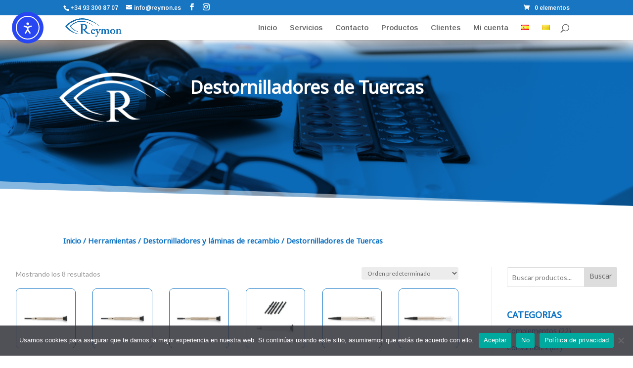

--- FILE ---
content_type: text/css
request_url: https://reymon.es/wp-content/et-cache/582/et-core-unified-cpt-deferred-582.min.css?ver=1769030164
body_size: 1139
content:
div.et_pb_section.et_pb_section_0_tb_body{background-position:left bottom 21%;background-blend-mode:multiply;background-image:url(https://reymon.es/wp-content/uploads/2024/04/Productos-reymon.jpg),linear-gradient(180deg,#ffffff 0%,#0c71c3 14%)!important}.et_pb_section_0_tb_body.et_pb_section{padding-top:25px;padding-bottom:120px;background-color:inherit!important}.et_pb_section_0_tb_body.section_has_divider.et_pb_bottom_divider .et_pb_bottom_inside_divider{background-image:url([data-uri]);background-size:100% 50px;bottom:0;height:50px;z-index:1;transform:scale(1,1)}.et_pb_row_0_tb_body.et_pb_row{padding-bottom:0px!important;padding-bottom:0px}.et_pb_row_0_tb_body,body #page-container .et-db #et-boc .et-l .et_pb_row_0_tb_body.et_pb_row,body.et_pb_pagebuilder_layout.single #page-container #et-boc .et-l .et_pb_row_0_tb_body.et_pb_row,body.et_pb_pagebuilder_layout.single.et_full_width_page #page-container #et-boc .et-l .et_pb_row_0_tb_body.et_pb_row{width:95%}.et_pb_image_0_tb_body{margin-top:15px!important;margin-bottom:50px!important;margin-left:20px!important;text-align:left;margin-left:0}.et_pb_text_0_tb_body.et_pb_text{color:#FFFFFF!important}.et_pb_text_0_tb_body{line-height:2.3em;font-family:'Noto Sans Modi',Helvetica,Arial,Lucida,sans-serif;font-weight:700;font-size:36px;line-height:2.3em;margin-top:10px!important}.et_pb_text_0_tb_body h1{font-size:32px;text-align:right}.et_pb_text_0_tb_body h2{font-family:'Noto Sans Modi',Helvetica,Arial,Lucida,sans-serif;color:#0C71C3!important;text-align:left}.et_pb_text_0_tb_body h3{font-family:'Noto Sans Modi',Helvetica,Arial,Lucida,sans-serif;line-height:1.5em}.et_pb_row_1_tb_body.et_pb_row{padding-top:11px!important;padding-bottom:0px!important;padding-top:11px;padding-bottom:0px}.et_pb_wc_breadcrumb_0_tb_body,.et_pb_wc_breadcrumb_0_tb_body .et_pb_module_inner,.et_pb_wc_breadcrumb_0_tb_body .woocommerce-breadcrumb,.et_pb_wc_breadcrumb_0_tb_body .woocommerce-breadcrumb a{font-family:'Noto Sans Modi',Helvetica,Arial,Lucida,sans-serif;font-weight:700;font-size:15px;color:#0C71C3!important;line-height:1.5em}.et_pb_shop_0_tb_body.et_pb_shop .woocommerce ul.products li.product h3,.et_pb_shop_0_tb_body.et_pb_shop .woocommerce ul.products li.product h1,.et_pb_shop_0_tb_body.et_pb_shop .woocommerce ul.products li.product h2,.et_pb_shop_0_tb_body.et_pb_shop .woocommerce ul.products li.product h4,.et_pb_shop_0_tb_body.et_pb_shop .woocommerce ul.products li.product h5,.et_pb_shop_0_tb_body.et_pb_shop .woocommerce ul.products li.product h6{font-family:'Noto Sans Modi',Helvetica,Arial,Lucida,sans-serif;font-weight:300;font-size:14px;color:#0C71C3!important;line-height:1.5em}.et_pb_shop_0_tb_body.et_pb_shop .woocommerce ul.products li.product .price,.et_pb_shop_0_tb_body.et_pb_shop .woocommerce ul.products li.product .price .amount{font-weight:600}.et_pb_shop_0_tb_body.et_pb_shop .et_shop_image>img,.et_pb_shop_0_tb_body.et_pb_shop .et_shop_image .et_overlay{border-radius:8px 8px 8px 8px;overflow:hidden}.et_pb_shop_0_tb_body.et_pb_shop .et_shop_image>img{border-width:0.5px!important;border-color:#0C71C3!important}.et_pb_shop_0_tb_body ul.products li.product .onsale{padding-top:6px!important;padding-right:18px!important;padding-bottom:6px!important;padding-left:18px!important;margin-top:0px!important;margin-right:0px!important;margin-bottom:0px!important;margin-left:0px!important}.et_pb_shop_0_tb_body ul.products li.product .star-rating{width:calc(5.4em + (0px * 4))}.et_pb_wc_breadcrumb_1_tb_body,.et_pb_wc_breadcrumb_1_tb_body .et_pb_module_inner,.et_pb_wc_breadcrumb_1_tb_body .woocommerce-breadcrumb,.et_pb_wc_breadcrumb_1_tb_body .woocommerce-breadcrumb a{color:#8f8f8f!important}.et_pb_sidebar_0_tb_body.et_pb_widget_area h3:first-of-type,.et_pb_sidebar_0_tb_body.et_pb_widget_area h4:first-of-type,.et_pb_sidebar_0_tb_body.et_pb_widget_area h5:first-of-type,.et_pb_sidebar_0_tb_body.et_pb_widget_area h6:first-of-type,.et_pb_sidebar_0_tb_body.et_pb_widget_area h2:first-of-type,.et_pb_sidebar_0_tb_body.et_pb_widget_area h1:first-of-type,.et_pb_sidebar_0_tb_body.et_pb_widget_area .widget-title,.et_pb_sidebar_0_tb_body.et_pb_widget_area .widgettitle{font-family:'Noto Sans Modi',Helvetica,Arial,Lucida,sans-serif;font-weight:700;font-size:18px;color:#0C71C3!important}.et_pb_sidebar_0_tb_body.et_pb_widget_area,.et_pb_sidebar_0_tb_body.et_pb_widget_area li,.et_pb_sidebar_0_tb_body.et_pb_widget_area li:before,.et_pb_sidebar_0_tb_body.et_pb_widget_area a{font-family:'Noto Sans Modi',Helvetica,Arial,Lucida,sans-serif;font-size:14px;color:#0C71C3!important}.et_pb_login_0_tb_body.et_pb_login{background-color:#2ea3f2;margin-top:-40px!important}.dsm_pricelist_0_tb_body .dsm_pricelist_child:not(:last-child){padding-bottom:25px}.dsm_pricelist_0_tb_body .dsm-pricelist-separator{border-bottom-color:#333;margin-left:10px;margin-right:10px}.et_pb_row_2_tb_body.et_pb_row{margin-left:auto!important;margin-right:auto!important}@media only screen and (min-width:981px){.et_pb_image_0_tb_body{width:100%}.et_pb_row_2_tb_body,body #page-container .et-db #et-boc .et-l .et_pb_row_2_tb_body.et_pb_row,body.et_pb_pagebuilder_layout.single #page-container #et-boc .et-l .et_pb_row_2_tb_body.et_pb_row,body.et_pb_pagebuilder_layout.single.et_full_width_page #page-container #et-boc .et-l .et_pb_row_2_tb_body.et_pb_row{width:95%;max-width:1900px}}@media only screen and (max-width:980px){.et_pb_section_0_tb_body.et_pb_section{padding-top:40px;padding-right:0px;padding-bottom:40px;padding-left:0px}.et_pb_image_0_tb_body{width:100%}.et_pb_image_0_tb_body .et_pb_image_wrap img{width:auto}.et_pb_text_0_tb_body{margin-left:20px!important}.et_pb_row_2_tb_body,body #page-container .et-db #et-boc .et-l .et_pb_row_2_tb_body.et_pb_row,body.et_pb_pagebuilder_layout.single #page-container #et-boc .et-l .et_pb_row_2_tb_body.et_pb_row,body.et_pb_pagebuilder_layout.single.et_full_width_page #page-container #et-boc .et-l .et_pb_row_2_tb_body.et_pb_row{width:90%;max-width:1900px}}@media only screen and (max-width:767px){.et_pb_image_0_tb_body .et_pb_image_wrap img{width:auto}.et_pb_text_0_tb_body{font-size:36px;margin-left:20px!important}.et_pb_text_0_tb_body h1{font-size:36px}.et_pb_section_1_tb_body.et_pb_section{margin-right:0px;margin-left:0px}.et_pb_login_0_tb_body.et_pb_login{margin-top:-40px!important}}

--- FILE ---
content_type: text/css
request_url: https://reymon.es/wp-content/et-cache/8872/et-core-unified-cpt-deferred-8872.min.css?ver=1769030164
body_size: 429
content:
.et_pb_section_0_tb_footer.et_pb_section{background-color:#0C71C3!important}.et_pb_row_0_tb_footer,body #page-container .et-db #et-boc .et-l .et_pb_row_0_tb_footer.et_pb_row,body.et_pb_pagebuilder_layout.single #page-container #et-boc .et-l .et_pb_row_0_tb_footer.et_pb_row,body.et_pb_pagebuilder_layout.single.et_full_width_page #page-container #et-boc .et-l .et_pb_row_0_tb_footer.et_pb_row{max-width:1500px}.et_pb_image_0_tb_footer{text-align:left;margin-left:0}.et_pb_text_0_tb_footer h2{font-family:'Noto Sans Modi',Helvetica,Arial,Lucida,sans-serif;color:#FFFFFF!important;text-align:center}.et_pb_blurb_0_tb_footer.et_pb_blurb .et_pb_module_header,.et_pb_blurb_0_tb_footer.et_pb_blurb .et_pb_module_header a,.et_pb_blurb_1_tb_footer.et_pb_blurb .et_pb_module_header,.et_pb_blurb_1_tb_footer.et_pb_blurb .et_pb_module_header a,.et_pb_blurb_2_tb_footer.et_pb_blurb .et_pb_module_header,.et_pb_blurb_2_tb_footer.et_pb_blurb .et_pb_module_header a,.et_pb_blurb_3_tb_footer.et_pb_blurb .et_pb_module_header,.et_pb_blurb_3_tb_footer.et_pb_blurb .et_pb_module_header a,.et_pb_blurb_4_tb_footer.et_pb_blurb .et_pb_module_header,.et_pb_blurb_4_tb_footer.et_pb_blurb .et_pb_module_header a{color:#FFFFFF!important;line-height:1.5em;text-align:left}.et_pb_blurb_0_tb_footer.et_pb_blurb{padding-left:0px!important;margin-right:0px!important;margin-left:0px!important}.et_pb_blurb_0_tb_footer .et_pb_main_blurb_image .et_pb_only_image_mode_wrap,.et_pb_blurb_0_tb_footer .et_pb_main_blurb_image .et-pb-icon,.et_pb_blurb_1_tb_footer .et_pb_main_blurb_image .et_pb_only_image_mode_wrap,.et_pb_blurb_1_tb_footer .et_pb_main_blurb_image .et-pb-icon,.et_pb_blurb_2_tb_footer .et_pb_main_blurb_image .et_pb_only_image_mode_wrap,.et_pb_blurb_2_tb_footer .et_pb_main_blurb_image .et-pb-icon,.et_pb_blurb_3_tb_footer .et_pb_main_blurb_image .et_pb_only_image_mode_wrap,.et_pb_blurb_3_tb_footer .et_pb_main_blurb_image .et-pb-icon,.et_pb_blurb_4_tb_footer .et_pb_main_blurb_image .et_pb_only_image_mode_wrap,.et_pb_blurb_4_tb_footer .et_pb_main_blurb_image .et-pb-icon{padding-left:10px!important;margin-top:0px!important;margin-left:0px!important}.et_pb_blurb_0_tb_footer .et_pb_main_blurb_image .et_pb_image_wrap,.et_pb_blurb_1_tb_footer .et_pb_main_blurb_image .et_pb_image_wrap,.et_pb_blurb_2_tb_footer .et_pb_main_blurb_image .et_pb_image_wrap,.et_pb_blurb_3_tb_footer .et_pb_main_blurb_image .et_pb_image_wrap,.et_pb_blurb_4_tb_footer .et_pb_main_blurb_image .et_pb_image_wrap{width:28px}.et_pb_blurb_1_tb_footer.et_pb_blurb,.et_pb_blurb_2_tb_footer.et_pb_blurb,.et_pb_blurb_3_tb_footer.et_pb_blurb,.et_pb_blurb_4_tb_footer.et_pb_blurb{padding-left:0px!important;margin-top:-35px!important;margin-right:0px!important;margin-left:0px!important}.et_pb_text_1_tb_footer h4{font-size:14px;color:#FFFFFF!important;text-align:left}.et_pb_blurb_5_tb_footer.et_pb_blurb .et_pb_module_header,.et_pb_blurb_5_tb_footer.et_pb_blurb .et_pb_module_header a,.et_pb_blurb_6_tb_footer.et_pb_blurb .et_pb_module_header,.et_pb_blurb_6_tb_footer.et_pb_blurb .et_pb_module_header a,.et_pb_blurb_7_tb_footer.et_pb_blurb .et_pb_module_header,.et_pb_blurb_7_tb_footer.et_pb_blurb .et_pb_module_header a{font-weight:700;font-size:20px;color:#FFFFFF!important;letter-spacing:1px;line-height:1.5em}.et_pb_blurb_5_tb_footer.et_pb_blurb p,.et_pb_blurb_6_tb_footer.et_pb_blurb p,.et_pb_blurb_7_tb_footer.et_pb_blurb p,.et_pb_text_2_tb_footer h6{line-height:1.5em}.et_pb_blurb_5_tb_footer.et_pb_blurb,.et_pb_blurb_6_tb_footer.et_pb_blurb,.et_pb_blurb_7_tb_footer.et_pb_blurb{font-size:18px;color:#FFFFFF!important;line-height:1.5em}.et_pb_section_1_tb_footer.et_pb_section{padding-top:0px;padding-bottom:0px}.et_pb_image_1_tb_footer .et_pb_image_wrap img{height:auto}.et_pb_image_1_tb_footer{text-align:center}.et_pb_section_2_tb_footer.et_pb_section{padding-top:20px;padding-right:0px;padding-bottom:20px;padding-left:0px;background-color:rgba(0,0,0,0.87)!important}.et_pb_row_2_tb_footer.et_pb_row{padding-top:0px!important;padding-right:0px!important;padding-bottom:0px!important;padding-left:40px!important;padding-top:0;padding-right:0px;padding-bottom:0px;padding-left:40px}.et_pb_row_2_tb_footer,body #page-container .et-db #et-boc .et-l .et_pb_row_2_tb_footer.et_pb_row,body.et_pb_pagebuilder_layout.single #page-container #et-boc .et-l .et_pb_row_2_tb_footer.et_pb_row,body.et_pb_pagebuilder_layout.single.et_full_width_page #page-container #et-boc .et-l .et_pb_row_2_tb_footer.et_pb_row{width:100%;max-width:100%}.et_pb_image_2_tb_footer{margin-top:10px!important;margin-bottom:10px!important;width:50%;text-align:center}.et_pb_text_2_tb_footer{line-height:1.4em;line-height:1.4em;margin-top:4px!important}.et_pb_text_2_tb_footer h2{font-size:14px;line-height:1.8em}.et_pb_text_2_tb_footer h4{font-weight:800;text-transform:uppercase;font-size:16px;letter-spacing:0.5px;line-height:1.7em}.et_pb_image_3_tb_footer{margin-top:10px!important;width:50%;text-align:center}@media only screen and (max-width:980px){.et_pb_image_0_tb_footer .et_pb_image_wrap img,.et_pb_image_2_tb_footer .et_pb_image_wrap img,.et_pb_image_3_tb_footer .et_pb_image_wrap img{width:auto}.et_pb_section_1_tb_footer.et_pb_section{padding-top:0px}.et_pb_image_1_tb_footer .et_pb_image_wrap img{height:auto;width:auto}.et_pb_image_2_tb_footer,.et_pb_image_3_tb_footer{margin-left:-40px!important}}@media only screen and (min-width:768px) and (max-width:980px){.et_pb_image_2_tb_footer,.et_pb_image_3_tb_footer{display:none!important}}@media only screen and (max-width:767px){.et_pb_image_0_tb_footer .et_pb_image_wrap img,.et_pb_image_2_tb_footer .et_pb_image_wrap img,.et_pb_image_3_tb_footer .et_pb_image_wrap img{width:auto}.et_pb_section_1_tb_footer.et_pb_section{padding-top:0px}.et_pb_row_1_tb_footer.et_pb_row{margin-top:-50px!important}.et_pb_row_1_tb_footer,body #page-container .et-db #et-boc .et-l .et_pb_row_1_tb_footer.et_pb_row,body.et_pb_pagebuilder_layout.single #page-container #et-boc .et-l .et_pb_row_1_tb_footer.et_pb_row,body.et_pb_pagebuilder_layout.single.et_full_width_page #page-container #et-boc .et-l .et_pb_row_1_tb_footer.et_pb_row{width:95%}.et_pb_image_1_tb_footer .et_pb_image_wrap img{height:auto;width:auto}.et_pb_image_2_tb_footer,.et_pb_image_3_tb_footer{display:none!important}.et_pb_text_2_tb_footer h2{font-size:12px}.et_pb_text_2_tb_footer h6{font-size:9px}.et_pb_text_2_tb_footer{margin-top:6px!important;margin-left:-40px!important}}